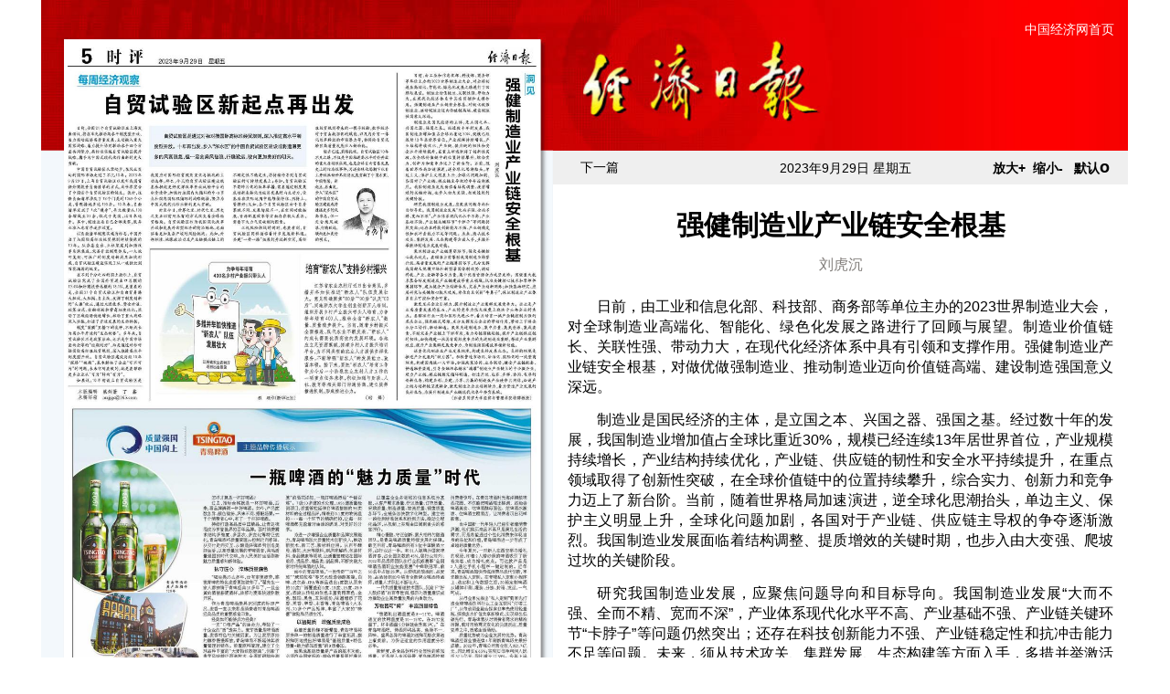

--- FILE ---
content_type: text/html
request_url: http://paper.ce.cn/pc/content/202309/29/content_281728.html
body_size: 18401
content:
<!DOCTYPE html>
<html lang="zh-cn">

<head>
    <meta charset="UTF-8" />
    
        <title> 强健制造业产业链安全根基 </title>

    <meta name="Keywords" content="" />
    <meta name="Description" content="" />
    <meta http-equiv="Pragma" content="no-cache" />
    <meta name="" content="" />
    <link rel="stylesheet" type="text/css" href="../../../../../../template_amucsite/freePaper/pc/static/css/reset.css" />
    <link rel="stylesheet" type="text/css" href="../../../../../../template_amucsite/freePaper/pc/static/css/css.css" />
    <link rel="stylesheet" type="text/css" href="../../../../../../template_amucsite/freePaper/pc/static/css/calendar.css" />
    <style>
        .content {
            margin: 0 auto;
            width: 1190px;
    	}
        .wrap {
            width: auto;
            margin: 0;
        }
        .newspaper-pic {
            margin-right: 0;
            padding-left: 20px;
            padding-top: 33px;
            width: 540px;
            background: url("../../../../../../template_amucsite/freePaper/pc/static/images/cenews_bg1.jpg") 0 0 no-repeat;
            background-size: 100%;
        }
        .preview {
            margin-right: 0;
            width: 521px;
            height: 772px;
            padding-left: 5px;
            padding-top: 10px;
        }
        .paper-top {
            width: 629px;
            height: 165px;
            color: #fff;
            background: url("../../../../../../template_amucsite/freePaper/pc/static/images/cenews_bg2.jpg") 0 0 no-repeat;
            background-size: 100%;
        }
        .paper-header {
            padding-top: 24px;
            padding-right: 15px;
            color: #fff;
        }
        .paper-header a {
            color: #fff;
        }
        .page {
            padding-right: 22px;
            width: 280px;
        }
        .layout_title {
            background-size: 280px 37px;
        }
        #contentKey {
            width: 210px;
        }
        .logo {
            display: inline-block;
        }
        .up-down a {
            float: left;
        }
        .nav {
            height: 30px;
            border-bottom-color: #C30;
        }
        #goPrePeriod{
            margin-top: 0;
            margin-right: 10px;
        }
        #goNextPeriod {
            margin-top: 0;
        }
        .detail {
        	width: 629px;
        }
        .detail-art {
            margin-top: 5px;
        	padding: 0 16px;
        }
        #ozoom {
        	width: auto;
        }
        .detail-art p, .detail-art div {
        	margin: 0;
        	line-height: normal;
    		padding-bottom: 12px;
    		color: #000;
        }
        .detail-art > div,
        .detail-art > div > p,
        .detail-art > h2,
        .detail-art > h2 > p {
            text-indent: 0;
        }
        .detail-art div.attachment p {
            text-indent: 2em;
        }
        .time-control-title {
            margin-top: 0;
        }
        .newsNav {
            margin-top: 20px;
        }
        .links {
            height: auto;
            line-height: normal;
            background:#A90110;
        }
        .footer {
            padding: 45px 0;
        }
        .links a {
            margin: 0;
        }
        #articlelist.newsList li a {
            display: inline-block;
            float: none;
            font-size: 16px;
            width: 500px;
        }
        #SubTitle {
            font-size: 18px;
        }
        #Author {
            text-align: center;
            font-size: 16px;
            color: #827E7B;
        }
    </style>
    <script src="../../../../../../template_amucsite/freePaper/pc/static/js/jquery-1.6.4.min.js" type="text/javascript"></script>
    <script src="../../../../../../template_amucsite/freePaper/pc/static/js/index.js" type="text/javascript" charset="utf-8"></script>
    <script type="text/javascript">
    $(document).ready(function(){
        a = new Date($('#paperdate').text());
        w = new Array('星期日','星期一','星期二','星期三','星期四','星期五','星期六');
        m = a.getMonth() + 1;
        r = a.getFullYear() + '年' + m + '月' + a.getDate() + '日 ' + w[a.getDay()];
        $('#paperdate').text(r);
        $('#paperdate').show();
    });
    </script>
</head>

<body>
	<div class="content">
		<div class="wrap">
	        <div class="content clearfix">
	            <div class="newspaper-pic pull-left">
	                
	                    <img class="preview" src="../../../pic/202309/29/a9764fb9-d765-4870-8c6d-6015cc880768.jpg.2" USEMAP=#PagePicMap>
	                    <MAP NAME="PagePicMap"><Area coords="376.26182316000006,36.99229886,521.35625108,36.99229886,521.35625108,399.1727211,376.26182316000006,399.1727211" shape="polygon" href="content_281728.html"><Area coords="88.5321909,225.39493724,302.48499478,225.39493724,302.48499478,225.39493724,302.48499478,225.39493724,307.40344719999996,226.25522325999998,359.04722654,226.25522325999998,359.04722654,160.87348574,359.04722654,96.35203424,359.04722654,47.3157311,3.2789682799999995,47.3157311,3.2789682799999995,95.49174822,3.2789682799999995,95.49174822,3.2789682799999995,381.96699288,88.5321909,381.96699288" shape="polygon" href="content_281729.html"><Area coords="102.46781397999999,239.15951356000002,358.2274871,239.15951356000002,358.2274871,400.03300712,102.46781397999999,400.03300712" shape="polygon" href="content_281730.html"><Area coords="4.91845768,386.26842298,80.3347702,386.26842298,80.3347702,400.89329314,4.91845768,400.89329314" shape="polygon" href="content_281731.html"><Area coords="9.8369101,409.49615334000003,515.61805396,409.49615334000003,515.61805396,773.3971398,9.8369101,773.3971398" shape="polygon" href="content_281732.html"></MAP>
	                    <div class="mgb25">
	                        <div class="pull-left">
	                            <span id="layout">第05版：<span class="font-weight">时评</span></span>
	                        </div>
	                        <div class="pull-right">
	                            <span><a class="preart" href="../../../layout/202309/29/node_04.html">上一版</a> </span>
	                            <span><a class="nextArt" href="../../../layout/202309/29/node_06.html">下一版</a> </span>
	                            <a href="../../../attachment/202309/29/4b5a5c62-e99a-4f5e-bc21-5e982badf7d7.pdf" download><img class="pull-right mgl8" src="../../../../../../template_amucsite/freePaper/pc/static/images/09.png"></a>
	                        </div>
	                    </div>

                    <div class="newsNav">
                        <div class="bt">标题导航</div>
                        <ul class="newsList" id="articlelist">
                            
                                                                    <li class="clearfix"><img src="../../../../../../template_amucsite/freePaper/pc/static/images/08.png" /><a href="content_281728.html"><p> 强健制造业产业链安全根基 </p></a></li>
                                    <li class="clearfix"><img src="../../../../../../template_amucsite/freePaper/pc/static/images/08.png" /><a href="content_281729.html"><p> 自贸试验区新起点再出发 </p></a></li>
                                    <li class="clearfix"><img src="../../../../../../template_amucsite/freePaper/pc/static/images/08.png" /><a href="content_281730.html"><p> 培育“新农人”支持乡村振兴 </p></a></li>
                                    <li class="clearfix"><img src="../../../../../../template_amucsite/freePaper/pc/static/images/08.png" /><a href="content_281731.html"><p> 来稿邮箱 </p></a></li>
                                    <li class="clearfix"><img src="../../../../../../template_amucsite/freePaper/pc/static/images/08.png" /><a href="content_281732.html"><p> 一瓶啤酒的“魅力质量”时代 </p></a></li>

                        </ul>
                    </div>
	            </div>
	            <div class="detail pull-left">
	            	<div class="paper-top clearfix">
	                    <div class="paper-header pull-right">
	                        <a href="http://www.ce.cn" target="_blank">中国经济网首页</a><!--  | <a href="http://ipaper.ce.cn/" target="_blank">手机版</a> --><!--  | <span onmouseover="document.getElementById('bmdh').style.display = 'block';" onmouseout="document.getElementById('bmdh').style.display = 'none';">版面导航</span> | <span onmouseover="document.getElementById('btdh').style.display = 'block';" onmouseout="document.getElementById('btdh').style.display = 'none';">标题导航</span> -->
	                    </div>
	                </div>
	                <div class="detail-title">
	                    
	                         </span>
	                        <span class="pull-left mgl10"><a class=preart href="content_281729.html">下一篇</a> </span>

	                    <span class="text-center"></span>
	                    <div class="pull-right">
	                        <span id="paperdate" style="margin-right: 85px; color: black; display: none;">2023-09-29</span>
	                        <a class="font-weight" onClick="zoomIn();" href="javascript:;">放大+</a>
	                        &nbsp;<a class="font-weight" onClick="zoomOut();" href="javascript:;">缩小-</a>
	                        &nbsp; <a class="font-weight" onClick="zoomDe();" href="javascript:;">默认<span class="font18">o</span></a>
	                        <!-- &nbsp;<a class="font-weight" onClick="readTxt();" href="javascript:;">朗读</a></span> -->
	                    </div>
	                </div>
	                <div class="detail-art">
	                    
	                        <div class="introtitle text-center" id="PreTitle"><p>  </p></div>
	                        <h2 id="Title" class="art-title text-center"><p> 强健制造业产业链安全根基 </p></h2>
	                        <div class="subtitle text-center" id="SubTitle"><p>  </p></div>
	                        <div class="author" id="Author">刘虎沉</div>
	                        <div class="attachment" align="center">
	                            <!--高级资源列表-->
	                        </div>
	                        <div id=ozoom style="zoom:115%;" class="content">
	                            <founder-content>
	                                <!--enpcontent--><html>
 <head></head>
 <body>
  <p> 日前，由工业和信息化部、科技部、商务部等单位主办的2023世界制造业大会，对全球制造业高端化、智能化、绿色化发展之路进行了回顾与展望。制造业价值链长、关联性强、带动力大，在现代化经济体系中具有引领和支撑作用。强健制造业产业链安全根基，对做优做强制造业、推动制造业迈向价值链高端、建设制造强国意义深远。</p>
  <p> 制造业是国民经济的主体，是立国之本、兴国之器、强国之基。经过数十年的发展，我国制造业增加值占全球比重近30%，规模已经连续13年居世界首位，产业规模持续增长，产业结构持续优化，产业链、供应链的韧性和安全水平持续提升，在重点领域取得了创新性突破，在全球价值链中的位置持续攀升，综合实力、创新力和竞争力迈上了新台阶。当前，随着世界格局加速演进，逆全球化思潮抬头，单边主义、保护主义明显上升，全球化问题加剧，各国对于产业链、供应链主导权的争夺逐渐激烈。我国制造业发展面临着结构调整、提质增效的关键时期，也步入由大变强、爬坡过坎的关键阶段。</p>
  <p> 研究我国制造业发展，应聚焦问题导向和目标导向。我国制造业发展“大而不强、全而不精、宽而不深”，产业体系现代化水平不高、产业基础不强、产业链关键环节“卡脖子”等问题仍然突出；还存在科技创新能力不强、产业链稳定性和抗冲击能力不足等问题。未来，须从技术攻关、集群发展、生态构建等方面入手，多措并举激活制造业发展动能。</p>
  <p> 聚焦制造业产业链薄弱环节，强化关键核心技术攻关。要瞄准当前掣肘我国制造业转型升级、高质量发展的产业链薄弱环节，充分发挥我国超大规模市场和新型举国体制优势，调动科技、产业、金融等各方力量，集中优质资源合力攻坚克难。围绕重大技术装备研发制造及产业链建设等重点领域，找准关键核心技术和零部件薄弱环节，建立健全产业创新体系，完善产业创新网络；加强基础研究、应用研究与关键核心技术攻关，牵住自主创新“牛鼻子”，保证制造业产业体系自主可控和安全可靠。</p>
  <p> 激发龙头企业引领力，提升制造业产业集群发展竞争力。企业是产业高质量发展的基石，产业的竞争力很大程度上取决于头部企业的实力。要瞄准行业一流和国际先进水平，着力培育一批产业链控制力强的龙头企业，强化链式思维，充分发挥龙头企业的带动作用，带动上下游企业分工协作、联动融通。聚焦先进制造业，集中力量、集聚资源、集成要素，不断完善产业链上下游布局，着力补链强链延链，提升产业链供应链的韧性，加快构建一批具有国际竞争力的先进制造业集群，释放产业集群效应，提升产业集群发展竞争力，为制造强国建设厚植新动能。</p>
  <p> 还要优化制造业产业发展环境，构建良好发展生态。良好的环境是推进产业发展的“助力器”。积极营造市场化、法治化、国际化的一流营商环境，构建国内统一大市场，加强政策协同、业务联动，健全产业链配套、畅通融资渠道，引导金融活水精准“滴灌”制造业产业链上的中小微企业，助力产业链、供应链稳定循环畅通。打造开放、包容、多样、协同、有序的创新生态，构建共创、共建、共享、共赢的制造业产业使命共同体，加速产业链与创新链深度融合，激发制造业企业创新活力，着力营造产业发展的良好生态，为提升制造业产业链现代化水平夯实基础。</p>
  <p> （作者系同济大学经济与管理学院特聘教授） </p>
 </body>
</html><!--/enpcontent--><!--enpproperty <date>2023-09-29 00:00:00:0</date><author>刘虎沉</author><subtitle><p>  </p></subtitle><introtitle><p>  </p></introtitle><keyword></keyword><paperarticleid>281728</paperarticleid><channel>1</channel><nodeid>0</nodeid><nodename></nodename><url>http://paper.ce.cn/pc/content/202309/29/content_281728.html</url><urlpad>http://paper.ce.cn/pad/content/202309/29/content_281728.html</urlpad><siteid>1</siteid><paperid>1</paperid><title><p> 强健制造业产业链安全根基 </p></title><liability></liability>/enpproperty-->
	                            </founder-content>
	                        </div>
	                </div>
	                <div class="detail-title mgt10">
	                     </span>
	                    <span class="pull-left mgl10"><a class=preart href="content_281729.html">下一篇</a> </span>

	                    <div class="pull-right">
	                        <a class="font-weight" onClick="zoomIn();" href="javascript:;">放大+</a>
	                        &nbsp;<a class="font-weight" onClick="zoomOut();" href="javascript:;">缩小-</a>
	                        &nbsp; <a class="font-weight" onClick="zoomDe();" href="javascript:;">默认<span class="font18">o</span></a>
	                        <!-- &nbsp;<a class="font-weight" onClick="readTxt();" href="javascript:;">朗读</a></span> -->
	                    </div>
	                </div>
	            </div>
	        </div>
	    </div>
	    <!--标准尾-->
	    <div class="links">
            <ul class="footer">
                <li>
                    <a href="http://www.ce.cn/about/jjrb/gk/201911/26/t20191126_33703674.shtml" target="_blank">关于经济日报社</a> －
                    <a href="http://www.ce.cn/about/jjw/one/201911/26/t20191126_33702596.shtml" target="_blank">关于中国经济网</a> －
                    <a href="http://www.ce.cn/about/jjw/one/201406/27/t20140627_3056235.shtml" target="_blank">网站大事记</a> －
                    <a href="http://www.ce.cn/about/jjw/content/201701/03/t20170103_19343167.shtml" target="_blank">广告服务</a> －
                    <a href="http://www.ce.cn/about/friend-link" target="_blank">友情链接</a>
                </li>
                <li>
                    中国经济网 © 版权所有
                    <a href="http://www.hd315.gov.cn/beian/view.asp?bianhao=010202001062500151" target="_blank"><img src="../../../../../../template_amucsite/freePaper/pc/static/images/hd315.gif" border="0" align="absmiddle" width="31" height="36"></a>
                    <a href="https://beian.miit.gov.cn/#/Integrated/index" target="_blank">京ICP备18036557号</a>
                </li>
            </ul>
        </div>
	</div>
    <!--标准尾end-->
    
        <table style="display:none;">
            <tr>
                <td>
                    <!--enpproperty
<error><!--#include bot=INFOYEAR para="" -->
                    <!--enpend -->
                    </error>
                    <date>2023-09-29</date>
                    <author>刘虎沉</author>
                    <subtitle><p>  </p></subtitle>
                    <introtitle><p>  </p></introtitle>
                    <keyword></keyword>
                    <id>1</id>
                    <nodeid>1</nodeid>
                    <nodename>经济日报</nodename>
                    <url>content_281728.html</url>
                    <siteid>1</siteid>
                    <title><p> 强健制造业产业链安全根基 </p></title>
                    /enpproperty-->
                </td>
            </tr>
        </table>

</body>
</html>


--- FILE ---
content_type: text/css
request_url: http://paper.ce.cn/template_amucsite/freePaper/pc/static/css/css.css
body_size: 8031
content:
.wrap {
	width: 1000px;
	margin: 0 auto;
}

.header .blueLine {
	background: url(../images/01.png) repeat-x;
	height: 60px;
	line-height: 60px;
}

.blueLine ul li {
	margin-left: 14px;
}

.blueLine ul li a:hover {
	color: #f54142;
}

.header-mid {
	background: url(../images/02.png) repeat-x;
	height: 196px;
}

.header-time {
	margin: 18px 0;
	opacity: 0;
	filter: alpha(opacity=0);
	zoom: 1;
}

.nav {
	height: 70px;
	line-height: 30px;
	border-bottom: 2px solid #6b8cb5;
	padding: 0 10px;
}

.content {
	margin-top: 20px;
}

.newspaper-pic {
	width: 423px;
	overflow: hidden;
	margin-right: 25px;
}

.preview {
	/* border: 1px solid #cbcbcb;
	 * box-shadow: 3px 3px 3px #bcbcbc;
	 * width: 415px;
	 * height: 585px; */
	margin: 0 20px 20px 0;
}

.ad {
	border: 1px solid #cbcbcb;
}

.news {
	width: 308px;
}

.newsList li {
	line-height: 23px;
	padding: 10px 0;
	cursor: pointer;
	border-bottom: 1px solid #f8f8f8;
}

.newsList li img {
        vertical-align: top;
	padding: 7px;
}

.active {
	border-top: 1px solid #cbcbcb;
	border-bottom: 1px solid #cbcbcb;
	background-color: #f2f2f3;
}

.content .news-title {
	height: 37px;
	line-height: 37px;
	background-color: #1b5fa6;
	padding: 0 20px;
	color: #fff;
}

.content .news-title a {
	color: #fff;
}

.time-control-title {
	height: 38px;
	line-height: 36px;
	font-size: 16px;
	margin-top: 22px;
	background: url(../images/11.png) no-repeat;
	padding-left: 20px;
}

.page {
	width: 215px;
}

.newsList {
	border-bottom: 1px solid #cbcbcb;
}

.page-num {
	border-bottom: 6px solid #cbcbcb;
}

.page-num li {
	padding: 8px 15px;
	cursor: pointer;
	padding-right: 45px;
	font-size: 16px;
}

.page-num li span {
	display: inline-block;
	/* width: 165px; */
	overflow: hidden;
	text-overflow: ellipsis;
	white-space: nowrap;
	color: #373535;
}

.nav a,
.newsList li a,
.preart,
.nextArt {
	color: #373535;
}

.newsList li a {
	display: block;
	float: right;
	width: 280px;
}

.page-num li:nth-child(even) {
	background-color: #f2f2f4;
}

.pdf {
	right: 5px;
	top: 8px;
}

.detail {
	width: 552px;
}

.detail-title {
	height: 37px;
	line-height: 37px;
	background-color: #efefef;
/*	color: #fff;*/
	padding: 0 20px;
}

.detail-art {
	border-bottom: 2px solid #cbcbcb;
}

.detail-art p {
	text-indent: 2em;
	margin: 30px 0;
	line-height: 27px;
}
.detail-art #ozoom p {
	text-align: justify;
}

.detail-art h2 {
	font-size: 30px;
	font-family: 微软雅黑;
}

.detail-art > p:first-child {
	text-indent: 0;
	font-size: 18px;
	margin: 20px 0;
	margin-bottom: 10px;
	color: #000;
}

.bottom {
	height: 37px;
	line-height: 37px;
	background-color: #1b5fa6;
	text-align: center;
	color: #fff;
}

.bottom a,
.detail-title a {
	color: #000;
}

.linked li iframe {
	width: 187px;
	width: 185px\9;
	height: 67px;
	border: none;
	display: inline-block;
	overflow: hidden;
}

.linked li {
	margin: 0 8px;
}

.linked li:first-child {
	margin-left: 0;
}

.linked li:last-child {
	margin-right: 0;
}

.lastChild {
	margin-left: 11px\9 !important;
}

.searchBtn,
.saveBtn {
	margin-top: 3px\9;
}

.linked li img {
	width: 160px;
}

#contentKey {
	border: 1px solid #e7e7e7;
	width: 385px;
	height: 20px;
	margin: 0 5px 0 3px;
}

#contentKey {
	height: 17px\9;
	*height: 23px;
}

input[type='button'] {
	font-family: "microsoft yahei";
	color: #6b6b6b;
	padding: 0 3px;
}

.layout_title {
	background: url(../images/10.png) no-repeat;
	height: 37px;
	line-height: 35px;
	padding-left: 20px;
	color: #424242;
	font-size: 16px;
}

.bt {
	background: url(../images/12.png) no-repeat;
	height: 38px;
	font-size: 16px;
	line-height: 38px;
	padding-left: 8px;
	color: #fff;
	background-size: 100%;
}

.index4 {
	width: 696px;
	height: 82px;
	border: none;
	overflow: hidden;
	float: right;
	*margin-top: -150px;
	_margin-top: -10px;
}

.logo {
	margin-top: 36px;
	/*display: none;*/
}

.firstPage {
	/*margin-top: 13px;*/
	*margin-top: 2px;
}

#month_box,
#year_box {
	margin-right: 15px;
}

.logo1 {
	margin-top: 4px;
	display: none;
}

.index6,
.index5 {
	width: 425px;
	border: none;
	margin-bottom: 10px;
	height: 155px;
}

.footer_sqd {
	width: 1000px;
	margin: 0 auto;
	height: 190px;
}

.footer_sqd img {
	width: 208px;
	height: 50px;
	margin: 10px auto;
	display: block;
}

.footer_sqd span {
	display: block;
	text-align: center;
	color: #999;
	font-size: 12px;
	line-height: 34px;
}

.footer_sqd span a {
	color: #999;
	padding: 0 5px;
}

.footer_sqd span a:hover {
	color: #f54343;
}

.links {
	background: #333;
	height: 50px;
	line-height: 50px;
	text-align: center;
	overflow: hidden;
	color: #FFF;
	margin-top: 20px;
}

.linked {
	margin-top: 25px;
}

#data_table td {
	background-color: #fff;
}

#goPrePeriod,
#goNextPeriod {
	color: #373535;
	display: inline-block;
	margin-top: 5px;
}
.dateTime{
	display: none;
}
.entry{
	width: 400px;
    margin-left: 11px;
    padding: 0 15px;
    border: 1px solid #ddd;
   
}
.btnAll input{
	border: 1px solid #ddd;
    background: none;
    border-radius: 3px;
    padding: 2px 8px;
    cursor: pointer;
    outline: none;
}
.mark{
	width: 100%;
    height: 100%;
    position: absolute;
    z-index: 9999;
    background: #fff;
    left: 0;
    top: 313px;
    opacity: 0;  
	filter: alpha(opacity=0)
	filter: alpha(opacity=0);  
	zoom: 1;
	display: none;
}
.tipMsg{
	position: ABSOLUTE;
    z-index: 9999;
    width: 200px;
    height:139px;
    left: 50%;
    top: 50%;
    margin-left: -100px;
    margin-top: -70px;
    border-radius: 5px;
    text-align: center;
   	background-color: #fff;
   	display: none;
}
.buyTip{
	border-bottom: 1px solid #ddd;
    padding: 40px 0;
}
.btnGroup{
	text-align: center;
    /*padding-top: 10px;*/
}
.activBtn{
	border-right: 1px solid #ddd;
    padding: 10px;
    padding-right: 20px;
}
.buyBtn{
    padding: 15px;
    margin-top: 30px;
    color: #f24345;
}
.screen{
	width: 100%;
	height: 100%;
	background-color: rgba(0,0,0,0.5);
	position:absolute;
	z-index: 9998;
	left: 0;
	top: 0;
	display: none;
}
.btnClose{
	position: absolute;
    right: 4px;
    top: 3px;
    width: 20px;
}
.linked img{
	margin-right: 15px;
}
/*#sso-inactive,#sso-active{
	position: absolute;
    right: 100px;
    z-index: 10000;
}*/
.links a{
	color: #fff;
    margin: 0 10px;
}
.attachment img{
	width: 100%;
}
.attachment p, .attachment div {
	text-align: left;
	text-indent: 2em;
}
#PreTitle {
	padding-bottom: 8px;
	font-size: 18px;
}
#SubTitle {
	padding-top: 10px;
}
#SubTitle, #Author {
	text-indent: 0;
}
.newspaper-pic area {
	outline-color: #f24345;
}
.general-version .newspaper-pic {
	overflow: inherit;
	position: absolute;
	top: 196px;
	padding: 0;
	width: auto;
	background: none;
}
.general-version .newspaper-pic .preview {
	padding: 0;
	width: 876px;
	height: auto;
}
.general-version .up-down {
	display: none;
}
.general-version .paper-right {
	width: 100%;
}
.general-version .paper-top {
	width: 100%;
	height: 160px;
	background: url("../../../../../../../template_amucsite/freePaper/pc/static/images/cenews_bg3.jpg") 0 0 no-repeat;
	background-size: 100%;
}
.general-version .paper-right .nav {
	padding-left: 0;
	padding-top: 20px;
	text-align: right;
	border: none;
}
.general-version .paper-right .nav #contentKey {
	width: 254px;
}
.general-version .paper-right .paper-content {
	float: right;
	width: 314px;
}
.general-version .paper-right .paper-content > .page {
	padding: 15px 0;
	width: 100%;
}
.general-version .paper-right .paper-content > .page .layout_title {
	background: url(../images/11.png) no-repeat;
	background-size: 100% 37px;
}
.general-version .detail {
	width: 98%;
}
.general-version .newspaper-pic .newsNav {
	z-index: 1;
	position: relative;
	left: 878px;
    top: -658px;
    width: 308px;
}
.general-version .newspaper-pic .mgb25 .pull-right {
	padding-right: 6px;
}
.general-version .detail .detail-title {
	z-index: 2;
	position: relative;
	margin-top: 690px;
	width: 835px;
}
.general-version .detail .detail-title.mgt10 {
	margin-top: 10px;
}
.general-version .detail .detail-art {
	width: 835px;
}
.general-version #articlelist.newsList li a {
	width: 280px;
}


--- FILE ---
content_type: application/xml
request_url: http://paper.ce.cn/pc/layout/202309/period.xml
body_size: 5887
content:
<?xml version="1.0" encoding="UTF-8"?>

<periodlist> 
  <period id="01"> 
    <paper_id>1</paper_id>  
    <period_date>2023-09-01</period_date>  
    <period_name>2023-09-01</period_name>  
    <front_page>node_01.html</front_page> 
  </period>  
  <period id="02"> 
    <paper_id>1</paper_id>  
    <period_date>2023-09-02</period_date>  
    <period_name>2023-09-02</period_name>  
    <front_page>node_01.html</front_page> 
  </period>  
  <period id="03"> 
    <paper_id>1</paper_id>  
    <period_date>2023-09-03</period_date>  
    <period_name>2023-09-03</period_name>  
    <front_page>node_01.html</front_page> 
  </period>  
  <period id="04"> 
    <paper_id>1</paper_id>  
    <period_date>2023-09-04</period_date>  
    <period_name>2023-09-04</period_name>  
    <front_page>node_01.html</front_page> 
  </period>  
  <period id="05"> 
    <paper_id>1</paper_id>  
    <period_date>2023-09-05</period_date>  
    <period_name>2023-09-05</period_name>  
    <front_page>node_01.html</front_page> 
  </period>  
  <period id="06"> 
    <paper_id>1</paper_id>  
    <period_date>2023-09-06</period_date>  
    <period_name>2023-09-06</period_name>  
    <front_page>node_01.html</front_page> 
  </period>  
  <period id="07"> 
    <paper_id>1</paper_id>  
    <period_date>2023-09-07</period_date>  
    <period_name>2023-09-07</period_name>  
    <front_page>node_01.html</front_page> 
  </period>  
  <period id="08"> 
    <paper_id>1</paper_id>  
    <period_date>2023-09-08</period_date>  
    <period_name>2023-09-08</period_name>  
    <front_page>node_01.html</front_page> 
  </period>  
  <period id="09"> 
    <paper_id>1</paper_id>  
    <period_date>2023-09-09</period_date>  
    <period_name>2023-09-09</period_name>  
    <front_page>node_01.html</front_page> 
  </period>  
  <period id="10"> 
    <paper_id>1</paper_id>  
    <period_date>2023-09-10</period_date>  
    <period_name>2023-09-10</period_name>  
    <front_page>node_01.html</front_page> 
  </period>  
  <period id="11"> 
    <paper_id>1</paper_id>  
    <period_date>2023-09-11</period_date>  
    <period_name>2023-09-11</period_name>  
    <front_page>node_01.html</front_page> 
  </period>  
  <period id="12"> 
    <paper_id>1</paper_id>  
    <period_date>2023-09-12</period_date>  
    <period_name>2023-09-12</period_name>  
    <front_page>node_01.html</front_page> 
  </period>  
  <period id="13"> 
    <paper_id>1</paper_id>  
    <period_date>2023-09-13</period_date>  
    <period_name>2023-09-13</period_name>  
    <front_page>node_01.html</front_page> 
  </period>  
  <period id="14"> 
    <paper_id>1</paper_id>  
    <period_date>2023-09-14</period_date>  
    <period_name>2023-09-14</period_name>  
    <front_page>node_01.html</front_page> 
  </period>  
  <period id="15"> 
    <paper_id>1</paper_id>  
    <period_date>2023-09-15</period_date>  
    <period_name>2023-09-15</period_name>  
    <front_page>node_01.html</front_page> 
  </period>  
  <period id="16"> 
    <paper_id>1</paper_id>  
    <period_date>2023-09-16</period_date>  
    <period_name>2023-09-16</period_name>  
    <front_page>node_01.html</front_page> 
  </period>  
  <period id="17"> 
    <paper_id>1</paper_id>  
    <period_date>2023-09-17</period_date>  
    <period_name>2023-09-17</period_name>  
    <front_page>node_01.html</front_page> 
  </period>  
  <period id="18"> 
    <paper_id>1</paper_id>  
    <period_date>2023-09-18</period_date>  
    <period_name>2023-09-18</period_name>  
    <front_page>node_01.html</front_page> 
  </period>  
  <period id="19"> 
    <paper_id>1</paper_id>  
    <period_date>2023-09-19</period_date>  
    <period_name>2023-09-19</period_name>  
    <front_page>node_01.html</front_page> 
  </period>  
  <period id="20"> 
    <paper_id>1</paper_id>  
    <period_date>2023-09-20</period_date>  
    <period_name>2023-09-20</period_name>  
    <front_page>node_01.html</front_page> 
  </period>  
  <period id="21"> 
    <paper_id>1</paper_id>  
    <period_date>2023-09-21</period_date>  
    <period_name>2023-09-21</period_name>  
    <front_page>node_01.html</front_page> 
  </period>  
  <period id="22"> 
    <paper_id>1</paper_id>  
    <period_date>2023-09-22</period_date>  
    <period_name>2023-09-22</period_name>  
    <front_page>node_01.html</front_page> 
  </period>  
  <period id="23"> 
    <paper_id>1</paper_id>  
    <period_date>2023-09-23</period_date>  
    <period_name>2023-09-23</period_name>  
    <front_page>node_01.html</front_page> 
  </period>  
  <period id="24"> 
    <paper_id>1</paper_id>  
    <period_date>2023-09-24</period_date>  
    <period_name>2023-09-24</period_name>  
    <front_page>node_01.html</front_page> 
  </period>  
  <period id="25"> 
    <paper_id>1</paper_id>  
    <period_date>2023-09-25</period_date>  
    <period_name>2023-09-25</period_name>  
    <front_page>node_01.html</front_page> 
  </period>  
  <period id="26"> 
    <paper_id>1</paper_id>  
    <period_date>2023-09-26</period_date>  
    <period_name>2023-09-26</period_name>  
    <front_page>node_01.html</front_page> 
  </period>  
  <period id="27"> 
    <paper_id>1</paper_id>  
    <period_date>2023-09-27</period_date>  
    <period_name>2023-09-27</period_name>  
    <front_page>node_01.html</front_page> 
  </period>  
  <period id="28"> 
    <paper_id>1</paper_id>  
    <period_date>2023-09-28</period_date>  
    <period_name>2023-09-28</period_name>  
    <front_page>node_01.html</front_page> 
  </period>  
  <period id="29"> 
    <paper_id>1</paper_id>  
    <period_date>2023-09-29</period_date>  
    <period_name>2023-09-29</period_name>  
    <front_page>node_01.html</front_page> 
  </period>  
  <period id="30"> 
    <paper_id>1</paper_id>  
    <period_date>2023-09-30</period_date>  
    <period_name>2023-09-30</period_name>  
    <front_page>node_01.html</front_page> 
  </period> 
</periodlist>
